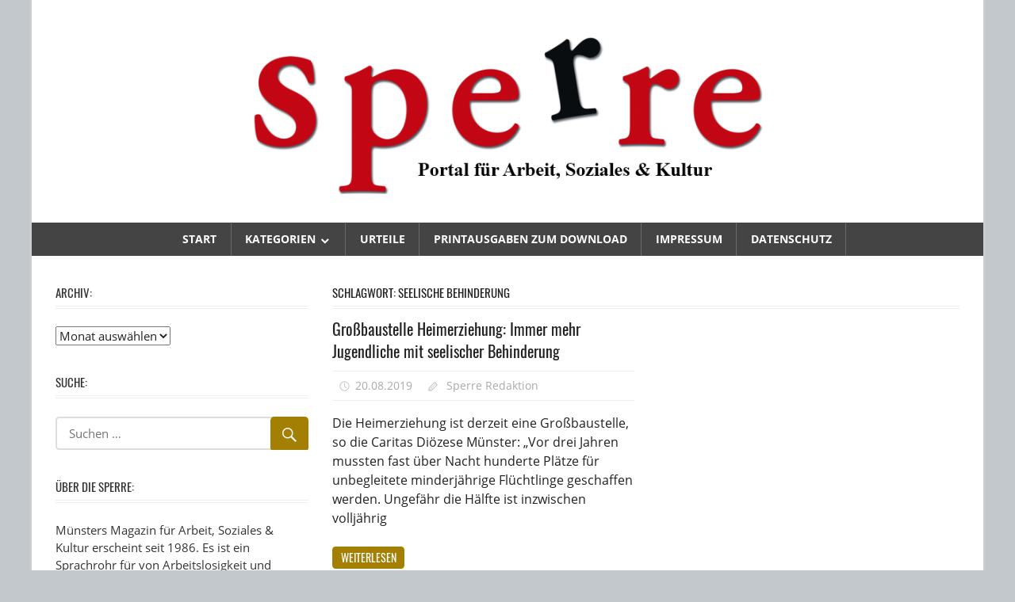

--- FILE ---
content_type: text/html; charset=UTF-8
request_url: https://www.sperre-online.de/tag/seelische-behinderung/
body_size: 10373
content:
<!DOCTYPE html>
<html lang="de">

<head>
<meta charset="UTF-8">
<meta name="viewport" content="width=device-width, initial-scale=1">
<link rel="profile" href="http://gmpg.org/xfn/11">
<link rel="pingback" href="https://www.sperre-online.de/xmlrpc.php">

<title>seelische Behinderung &#8211; Sperre Online</title>
<meta name='robots' content='max-image-preview:large' />
<!-- Jetpack Site Verification Tags -->
<meta name="google-site-verification" content="6OBUFi9kKpNkPRzAE6Q1q3GnudbJ2yahy3Jr1FedmkM" />
<meta name="msvalidate.01" content="505825E19480AAEF2049757CB72363FF" />
<meta name="p:domain_verify" content="55357094e21fa654909ddc9c03550219" />
<meta name="yandex-verification" content="088593e79fd096d0" />
<link rel='dns-prefetch' href='//stats.wp.com' />
<link rel='dns-prefetch' href='//v0.wordpress.com' />
<link rel="alternate" type="application/rss+xml" title="Sperre Online &raquo; Feed" href="https://www.sperre-online.de/feed/" />
<link rel="alternate" type="application/rss+xml" title="Sperre Online &raquo; seelische Behinderung Schlagwort-Feed" href="https://www.sperre-online.de/tag/seelische-behinderung/feed/" />
<style id='wp-img-auto-sizes-contain-inline-css' type='text/css'>
img:is([sizes=auto i],[sizes^="auto," i]){contain-intrinsic-size:3000px 1500px}
/*# sourceURL=wp-img-auto-sizes-contain-inline-css */
</style>
<link rel='stylesheet' id='worldstar-custom-fonts-css' href='https://www.sperre-online.de/wp-content/themes/worldstar/assets/css/custom-fonts.css' type='text/css' media='all' />
<style id='wp-emoji-styles-inline-css' type='text/css'>

	img.wp-smiley, img.emoji {
		display: inline !important;
		border: none !important;
		box-shadow: none !important;
		height: 1em !important;
		width: 1em !important;
		margin: 0 0.07em !important;
		vertical-align: -0.1em !important;
		background: none !important;
		padding: 0 !important;
	}
/*# sourceURL=wp-emoji-styles-inline-css */
</style>
<style id='wp-block-library-inline-css' type='text/css'>
:root{--wp-block-synced-color:#7a00df;--wp-block-synced-color--rgb:122,0,223;--wp-bound-block-color:var(--wp-block-synced-color);--wp-editor-canvas-background:#ddd;--wp-admin-theme-color:#007cba;--wp-admin-theme-color--rgb:0,124,186;--wp-admin-theme-color-darker-10:#006ba1;--wp-admin-theme-color-darker-10--rgb:0,107,160.5;--wp-admin-theme-color-darker-20:#005a87;--wp-admin-theme-color-darker-20--rgb:0,90,135;--wp-admin-border-width-focus:2px}@media (min-resolution:192dpi){:root{--wp-admin-border-width-focus:1.5px}}.wp-element-button{cursor:pointer}:root .has-very-light-gray-background-color{background-color:#eee}:root .has-very-dark-gray-background-color{background-color:#313131}:root .has-very-light-gray-color{color:#eee}:root .has-very-dark-gray-color{color:#313131}:root .has-vivid-green-cyan-to-vivid-cyan-blue-gradient-background{background:linear-gradient(135deg,#00d084,#0693e3)}:root .has-purple-crush-gradient-background{background:linear-gradient(135deg,#34e2e4,#4721fb 50%,#ab1dfe)}:root .has-hazy-dawn-gradient-background{background:linear-gradient(135deg,#faaca8,#dad0ec)}:root .has-subdued-olive-gradient-background{background:linear-gradient(135deg,#fafae1,#67a671)}:root .has-atomic-cream-gradient-background{background:linear-gradient(135deg,#fdd79a,#004a59)}:root .has-nightshade-gradient-background{background:linear-gradient(135deg,#330968,#31cdcf)}:root .has-midnight-gradient-background{background:linear-gradient(135deg,#020381,#2874fc)}:root{--wp--preset--font-size--normal:16px;--wp--preset--font-size--huge:42px}.has-regular-font-size{font-size:1em}.has-larger-font-size{font-size:2.625em}.has-normal-font-size{font-size:var(--wp--preset--font-size--normal)}.has-huge-font-size{font-size:var(--wp--preset--font-size--huge)}.has-text-align-center{text-align:center}.has-text-align-left{text-align:left}.has-text-align-right{text-align:right}.has-fit-text{white-space:nowrap!important}#end-resizable-editor-section{display:none}.aligncenter{clear:both}.items-justified-left{justify-content:flex-start}.items-justified-center{justify-content:center}.items-justified-right{justify-content:flex-end}.items-justified-space-between{justify-content:space-between}.screen-reader-text{border:0;clip-path:inset(50%);height:1px;margin:-1px;overflow:hidden;padding:0;position:absolute;width:1px;word-wrap:normal!important}.screen-reader-text:focus{background-color:#ddd;clip-path:none;color:#444;display:block;font-size:1em;height:auto;left:5px;line-height:normal;padding:15px 23px 14px;text-decoration:none;top:5px;width:auto;z-index:100000}html :where(.has-border-color){border-style:solid}html :where([style*=border-top-color]){border-top-style:solid}html :where([style*=border-right-color]){border-right-style:solid}html :where([style*=border-bottom-color]){border-bottom-style:solid}html :where([style*=border-left-color]){border-left-style:solid}html :where([style*=border-width]){border-style:solid}html :where([style*=border-top-width]){border-top-style:solid}html :where([style*=border-right-width]){border-right-style:solid}html :where([style*=border-bottom-width]){border-bottom-style:solid}html :where([style*=border-left-width]){border-left-style:solid}html :where(img[class*=wp-image-]){height:auto;max-width:100%}:where(figure){margin:0 0 1em}html :where(.is-position-sticky){--wp-admin--admin-bar--position-offset:var(--wp-admin--admin-bar--height,0px)}@media screen and (max-width:600px){html :where(.is-position-sticky){--wp-admin--admin-bar--position-offset:0px}}

/*# sourceURL=wp-block-library-inline-css */
</style><style id='global-styles-inline-css' type='text/css'>
:root{--wp--preset--aspect-ratio--square: 1;--wp--preset--aspect-ratio--4-3: 4/3;--wp--preset--aspect-ratio--3-4: 3/4;--wp--preset--aspect-ratio--3-2: 3/2;--wp--preset--aspect-ratio--2-3: 2/3;--wp--preset--aspect-ratio--16-9: 16/9;--wp--preset--aspect-ratio--9-16: 9/16;--wp--preset--color--black: #222222;--wp--preset--color--cyan-bluish-gray: #abb8c3;--wp--preset--color--white: #ffffff;--wp--preset--color--pale-pink: #f78da7;--wp--preset--color--vivid-red: #cf2e2e;--wp--preset--color--luminous-vivid-orange: #ff6900;--wp--preset--color--luminous-vivid-amber: #fcb900;--wp--preset--color--light-green-cyan: #7bdcb5;--wp--preset--color--vivid-green-cyan: #00d084;--wp--preset--color--pale-cyan-blue: #8ed1fc;--wp--preset--color--vivid-cyan-blue: #0693e3;--wp--preset--color--vivid-purple: #9b51e0;--wp--preset--color--primary: #33bbdd;--wp--preset--color--light-gray: #f0f0f0;--wp--preset--color--dark-gray: #777777;--wp--preset--gradient--vivid-cyan-blue-to-vivid-purple: linear-gradient(135deg,rgb(6,147,227) 0%,rgb(155,81,224) 100%);--wp--preset--gradient--light-green-cyan-to-vivid-green-cyan: linear-gradient(135deg,rgb(122,220,180) 0%,rgb(0,208,130) 100%);--wp--preset--gradient--luminous-vivid-amber-to-luminous-vivid-orange: linear-gradient(135deg,rgb(252,185,0) 0%,rgb(255,105,0) 100%);--wp--preset--gradient--luminous-vivid-orange-to-vivid-red: linear-gradient(135deg,rgb(255,105,0) 0%,rgb(207,46,46) 100%);--wp--preset--gradient--very-light-gray-to-cyan-bluish-gray: linear-gradient(135deg,rgb(238,238,238) 0%,rgb(169,184,195) 100%);--wp--preset--gradient--cool-to-warm-spectrum: linear-gradient(135deg,rgb(74,234,220) 0%,rgb(151,120,209) 20%,rgb(207,42,186) 40%,rgb(238,44,130) 60%,rgb(251,105,98) 80%,rgb(254,248,76) 100%);--wp--preset--gradient--blush-light-purple: linear-gradient(135deg,rgb(255,206,236) 0%,rgb(152,150,240) 100%);--wp--preset--gradient--blush-bordeaux: linear-gradient(135deg,rgb(254,205,165) 0%,rgb(254,45,45) 50%,rgb(107,0,62) 100%);--wp--preset--gradient--luminous-dusk: linear-gradient(135deg,rgb(255,203,112) 0%,rgb(199,81,192) 50%,rgb(65,88,208) 100%);--wp--preset--gradient--pale-ocean: linear-gradient(135deg,rgb(255,245,203) 0%,rgb(182,227,212) 50%,rgb(51,167,181) 100%);--wp--preset--gradient--electric-grass: linear-gradient(135deg,rgb(202,248,128) 0%,rgb(113,206,126) 100%);--wp--preset--gradient--midnight: linear-gradient(135deg,rgb(2,3,129) 0%,rgb(40,116,252) 100%);--wp--preset--font-size--small: 13px;--wp--preset--font-size--medium: 20px;--wp--preset--font-size--large: 36px;--wp--preset--font-size--x-large: 42px;--wp--preset--spacing--20: 0.44rem;--wp--preset--spacing--30: 0.67rem;--wp--preset--spacing--40: 1rem;--wp--preset--spacing--50: 1.5rem;--wp--preset--spacing--60: 2.25rem;--wp--preset--spacing--70: 3.38rem;--wp--preset--spacing--80: 5.06rem;--wp--preset--shadow--natural: 6px 6px 9px rgba(0, 0, 0, 0.2);--wp--preset--shadow--deep: 12px 12px 50px rgba(0, 0, 0, 0.4);--wp--preset--shadow--sharp: 6px 6px 0px rgba(0, 0, 0, 0.2);--wp--preset--shadow--outlined: 6px 6px 0px -3px rgb(255, 255, 255), 6px 6px rgb(0, 0, 0);--wp--preset--shadow--crisp: 6px 6px 0px rgb(0, 0, 0);}:where(.is-layout-flex){gap: 0.5em;}:where(.is-layout-grid){gap: 0.5em;}body .is-layout-flex{display: flex;}.is-layout-flex{flex-wrap: wrap;align-items: center;}.is-layout-flex > :is(*, div){margin: 0;}body .is-layout-grid{display: grid;}.is-layout-grid > :is(*, div){margin: 0;}:where(.wp-block-columns.is-layout-flex){gap: 2em;}:where(.wp-block-columns.is-layout-grid){gap: 2em;}:where(.wp-block-post-template.is-layout-flex){gap: 1.25em;}:where(.wp-block-post-template.is-layout-grid){gap: 1.25em;}.has-black-color{color: var(--wp--preset--color--black) !important;}.has-cyan-bluish-gray-color{color: var(--wp--preset--color--cyan-bluish-gray) !important;}.has-white-color{color: var(--wp--preset--color--white) !important;}.has-pale-pink-color{color: var(--wp--preset--color--pale-pink) !important;}.has-vivid-red-color{color: var(--wp--preset--color--vivid-red) !important;}.has-luminous-vivid-orange-color{color: var(--wp--preset--color--luminous-vivid-orange) !important;}.has-luminous-vivid-amber-color{color: var(--wp--preset--color--luminous-vivid-amber) !important;}.has-light-green-cyan-color{color: var(--wp--preset--color--light-green-cyan) !important;}.has-vivid-green-cyan-color{color: var(--wp--preset--color--vivid-green-cyan) !important;}.has-pale-cyan-blue-color{color: var(--wp--preset--color--pale-cyan-blue) !important;}.has-vivid-cyan-blue-color{color: var(--wp--preset--color--vivid-cyan-blue) !important;}.has-vivid-purple-color{color: var(--wp--preset--color--vivid-purple) !important;}.has-black-background-color{background-color: var(--wp--preset--color--black) !important;}.has-cyan-bluish-gray-background-color{background-color: var(--wp--preset--color--cyan-bluish-gray) !important;}.has-white-background-color{background-color: var(--wp--preset--color--white) !important;}.has-pale-pink-background-color{background-color: var(--wp--preset--color--pale-pink) !important;}.has-vivid-red-background-color{background-color: var(--wp--preset--color--vivid-red) !important;}.has-luminous-vivid-orange-background-color{background-color: var(--wp--preset--color--luminous-vivid-orange) !important;}.has-luminous-vivid-amber-background-color{background-color: var(--wp--preset--color--luminous-vivid-amber) !important;}.has-light-green-cyan-background-color{background-color: var(--wp--preset--color--light-green-cyan) !important;}.has-vivid-green-cyan-background-color{background-color: var(--wp--preset--color--vivid-green-cyan) !important;}.has-pale-cyan-blue-background-color{background-color: var(--wp--preset--color--pale-cyan-blue) !important;}.has-vivid-cyan-blue-background-color{background-color: var(--wp--preset--color--vivid-cyan-blue) !important;}.has-vivid-purple-background-color{background-color: var(--wp--preset--color--vivid-purple) !important;}.has-black-border-color{border-color: var(--wp--preset--color--black) !important;}.has-cyan-bluish-gray-border-color{border-color: var(--wp--preset--color--cyan-bluish-gray) !important;}.has-white-border-color{border-color: var(--wp--preset--color--white) !important;}.has-pale-pink-border-color{border-color: var(--wp--preset--color--pale-pink) !important;}.has-vivid-red-border-color{border-color: var(--wp--preset--color--vivid-red) !important;}.has-luminous-vivid-orange-border-color{border-color: var(--wp--preset--color--luminous-vivid-orange) !important;}.has-luminous-vivid-amber-border-color{border-color: var(--wp--preset--color--luminous-vivid-amber) !important;}.has-light-green-cyan-border-color{border-color: var(--wp--preset--color--light-green-cyan) !important;}.has-vivid-green-cyan-border-color{border-color: var(--wp--preset--color--vivid-green-cyan) !important;}.has-pale-cyan-blue-border-color{border-color: var(--wp--preset--color--pale-cyan-blue) !important;}.has-vivid-cyan-blue-border-color{border-color: var(--wp--preset--color--vivid-cyan-blue) !important;}.has-vivid-purple-border-color{border-color: var(--wp--preset--color--vivid-purple) !important;}.has-vivid-cyan-blue-to-vivid-purple-gradient-background{background: var(--wp--preset--gradient--vivid-cyan-blue-to-vivid-purple) !important;}.has-light-green-cyan-to-vivid-green-cyan-gradient-background{background: var(--wp--preset--gradient--light-green-cyan-to-vivid-green-cyan) !important;}.has-luminous-vivid-amber-to-luminous-vivid-orange-gradient-background{background: var(--wp--preset--gradient--luminous-vivid-amber-to-luminous-vivid-orange) !important;}.has-luminous-vivid-orange-to-vivid-red-gradient-background{background: var(--wp--preset--gradient--luminous-vivid-orange-to-vivid-red) !important;}.has-very-light-gray-to-cyan-bluish-gray-gradient-background{background: var(--wp--preset--gradient--very-light-gray-to-cyan-bluish-gray) !important;}.has-cool-to-warm-spectrum-gradient-background{background: var(--wp--preset--gradient--cool-to-warm-spectrum) !important;}.has-blush-light-purple-gradient-background{background: var(--wp--preset--gradient--blush-light-purple) !important;}.has-blush-bordeaux-gradient-background{background: var(--wp--preset--gradient--blush-bordeaux) !important;}.has-luminous-dusk-gradient-background{background: var(--wp--preset--gradient--luminous-dusk) !important;}.has-pale-ocean-gradient-background{background: var(--wp--preset--gradient--pale-ocean) !important;}.has-electric-grass-gradient-background{background: var(--wp--preset--gradient--electric-grass) !important;}.has-midnight-gradient-background{background: var(--wp--preset--gradient--midnight) !important;}.has-small-font-size{font-size: var(--wp--preset--font-size--small) !important;}.has-medium-font-size{font-size: var(--wp--preset--font-size--medium) !important;}.has-large-font-size{font-size: var(--wp--preset--font-size--large) !important;}.has-x-large-font-size{font-size: var(--wp--preset--font-size--x-large) !important;}
/*# sourceURL=global-styles-inline-css */
</style>

<style id='classic-theme-styles-inline-css' type='text/css'>
/*! This file is auto-generated */
.wp-block-button__link{color:#fff;background-color:#32373c;border-radius:9999px;box-shadow:none;text-decoration:none;padding:calc(.667em + 2px) calc(1.333em + 2px);font-size:1.125em}.wp-block-file__button{background:#32373c;color:#fff;text-decoration:none}
/*# sourceURL=/wp-includes/css/classic-themes.min.css */
</style>
<link rel='stylesheet' id='cookie-bar-css-css' href='https://www.sperre-online.de/wp-content/plugins/cookie-bar/css/cookie-bar.css' type='text/css' media='all' />
<link rel='stylesheet' id='worldstar-stylesheet-css' href='https://www.sperre-online.de/wp-content/themes/worldstar/style.css' type='text/css' media='all' />
<style id='worldstar-stylesheet-inline-css' type='text/css'>
.site-title, .site-description, .type-post .entry-categories, .type-post .entry-footer .entry-tags, .type-post .entry-footer .post-navigation { position: absolute; clip: rect(1px, 1px, 1px, 1px); width: 1px; height: 1px; overflow: hidden; }
/*# sourceURL=worldstar-stylesheet-inline-css */
</style>
<link rel='stylesheet' id='genericons-css' href='https://www.sperre-online.de/wp-content/plugins/jetpack/_inc/genericons/genericons/genericons.css' type='text/css' media='all' />
<script type="text/javascript" src="https://www.sperre-online.de/wp-includes/js/jquery/jquery.min.js" id="jquery-core-js"></script>
<script type="text/javascript" src="https://www.sperre-online.de/wp-includes/js/jquery/jquery-migrate.min.js" id="jquery-migrate-js"></script>
<script type="text/javascript" src="https://www.sperre-online.de/wp-content/plugins/cookie-bar/js/cookie-bar.js" id="cookie-bar-js-js"></script>
<script type="text/javascript" id="worldstar-jquery-navigation-js-extra">
/* <![CDATA[ */
var worldstar_menu_title = {"text":"Men\u00fc"};
//# sourceURL=worldstar-jquery-navigation-js-extra
/* ]]> */
</script>
<script type="text/javascript" src="https://www.sperre-online.de/wp-content/themes/worldstar/assets/js/navigation.js" id="worldstar-jquery-navigation-js"></script>
<link rel="https://api.w.org/" href="https://www.sperre-online.de/wp-json/" /><link rel="alternate" title="JSON" type="application/json" href="https://www.sperre-online.de/wp-json/wp/v2/tags/2052" /><link rel="EditURI" type="application/rsd+xml" title="RSD" href="https://www.sperre-online.de/xmlrpc.php?rsd" />

	<style>img#wpstats{display:none}</style>
		<style type="text/css" id="custom-background-css">
body.custom-background { background-color: #c3c8cc; }
</style>
	
<!-- Jetpack Open Graph Tags -->
<meta property="og:type" content="website" />
<meta property="og:title" content="seelische Behinderung &#8211; Sperre Online" />
<meta property="og:url" content="https://www.sperre-online.de/tag/seelische-behinderung/" />
<meta property="og:site_name" content="Sperre Online" />
<meta property="og:image" content="https://www.sperre-online.de/wp-content/uploads/2025/05/Sperre-logo.png" />
<meta property="og:image:width" content="1260" />
<meta property="og:image:height" content="233" />
<meta property="og:image:alt" content="" />
<meta property="og:locale" content="de_DE" />

<!-- End Jetpack Open Graph Tags -->
</head>

<body class="archive tag tag-seelische-behinderung tag-2052 custom-background wp-custom-logo wp-embed-responsive wp-theme-worldstar boxed-layout sidebar-left post-layout-columns comments-hidden">

	<div id="page" class="hfeed site">

		<a class="skip-link screen-reader-text" href="#content">Zum Inhalt springen</a>

		
		<header id="masthead" class="site-header clearfix" role="banner">

			<div class="header-main container clearfix">

				<div id="logo" class="site-branding clearfix">

					<a href="https://www.sperre-online.de/" class="custom-logo-link" rel="home"><img width="1260" height="233" src="https://www.sperre-online.de/wp-content/uploads/2025/05/Sperre-logo.png" class="custom-logo" alt="Sperre Online" decoding="async" fetchpriority="high" srcset="https://www.sperre-online.de/wp-content/uploads/2025/05/Sperre-logo.png 1260w, https://www.sperre-online.de/wp-content/uploads/2025/05/Sperre-logo-320x59.png 320w, https://www.sperre-online.de/wp-content/uploads/2025/05/Sperre-logo-640x118.png 640w, https://www.sperre-online.de/wp-content/uploads/2025/05/Sperre-logo-160x30.png 160w, https://www.sperre-online.de/wp-content/uploads/2025/05/Sperre-logo-768x142.png 768w" sizes="(max-width: 1260px) 100vw, 1260px" /></a>					
			<p class="site-title"><a href="https://www.sperre-online.de/" rel="home">Sperre Online</a></p>

							
			<p class="site-description">Portal für Arbeit, Soziales &amp; Kultur</p>

		
				</div><!-- .site-branding -->

				<div class="header-widgets clearfix">

					
				</div><!-- .header-widgets -->


			</div><!-- .header-main -->

			<div id="main-navigation-wrap" class="primary-navigation-wrap">

				<nav id="main-navigation" class="primary-navigation navigation container clearfix" role="navigation">
					<ul id="menu-sperre" class="main-navigation-menu"><li id="menu-item-13" class="menu-item menu-item-type-custom menu-item-object-custom menu-item-home menu-item-13"><a href="https://www.sperre-online.de/">Start</a></li>
<li id="menu-item-4268" class="menu-item menu-item-type-taxonomy menu-item-object-category menu-item-has-children menu-item-4268"><a href="https://www.sperre-online.de/category/arbeit-soziales/" title="Arbeit und Soziales">Kategorien</a>
<ul class="sub-menu">
	<li id="menu-item-14016" class="menu-item menu-item-type-taxonomy menu-item-object-category menu-item-14016"><a href="https://www.sperre-online.de/category/arbeit-soziales/">Arbeit und Soziales</a></li>
	<li id="menu-item-10465" class="menu-item menu-item-type-taxonomy menu-item-object-category menu-item-10465"><a href="https://www.sperre-online.de/category/arbeit-soziales/arbeit/">Arbeit</a></li>
	<li id="menu-item-10469" class="menu-item menu-item-type-taxonomy menu-item-object-category menu-item-10469"><a href="https://www.sperre-online.de/category/arbeit-soziales/wohnen/">Wohnen</a></li>
	<li id="menu-item-10467" class="menu-item menu-item-type-taxonomy menu-item-object-category menu-item-10467"><a href="https://www.sperre-online.de/category/arbeit-soziales/kinder-familie-rente/">Kinder, Familie &amp; Rente</a></li>
	<li id="menu-item-10466" class="menu-item menu-item-type-taxonomy menu-item-object-category menu-item-10466"><a href="https://www.sperre-online.de/category/arbeit-soziales/gesundheit-pflege/">Gesundheit &amp; Pflege</a></li>
	<li id="menu-item-124" class="menu-item menu-item-type-taxonomy menu-item-object-category menu-item-124"><a href="https://www.sperre-online.de/category/arbeit-soziales/zum-leben-zu-wenig/">Zum Leben zu wenig</a></li>
	<li id="menu-item-14013" class="menu-item menu-item-type-taxonomy menu-item-object-category menu-item-14013"><a href="https://www.sperre-online.de/category/kommentar/">Kommentar</a></li>
	<li id="menu-item-125" class="menu-item menu-item-type-taxonomy menu-item-object-category menu-item-125"><a href="https://www.sperre-online.de/category/rund-um-muenster/">Rund um Münster</a></li>
	<li id="menu-item-10468" class="menu-item menu-item-type-taxonomy menu-item-object-category menu-item-10468"><a href="https://www.sperre-online.de/category/arbeit-soziales/verschiedenes/">Verschiedenes</a></li>
</ul>
</li>
<li id="menu-item-128" class="menu-item menu-item-type-taxonomy menu-item-object-category menu-item-128"><a href="https://www.sperre-online.de/category/urteile/">Urteile</a></li>
<li id="menu-item-14017" class="menu-item menu-item-type-custom menu-item-object-custom menu-item-14017"><a href="http://www.sperre-online.de/download/">Printausgaben zum Download</a></li>
<li id="menu-item-14045" class="menu-item menu-item-type-custom menu-item-object-custom menu-item-14045"><a href="https://www.sperre-online.de/impressum/">Impressum</a></li>
<li id="menu-item-14046" class="menu-item menu-item-type-custom menu-item-object-custom menu-item-14046"><a href="https://www.sperre-online.de/datenschutzerklaerung/">Datenschutz</a></li>
</ul>				</nav><!-- #main-navigation -->

			</div>

		</header><!-- #masthead -->

		
		
		<div id="content" class="site-content container clearfix">

	<section id="primary" class="content-area">
		<main id="main" class="site-main" role="main">

			
				<header class="page-header">
					<h1 class="archive-title">Schlagwort: <span>seelische Behinderung</span></h1>				</header><!-- .page-header -->

				
				<div id="post-wrapper" class="post-wrapper clearfix">

					
<div class="post-column clearfix">

	<article id="post-10400" class="post-10400 post type-post status-publish format-standard hentry category-rund-um-muenster tag-caritas tag-heimerziehung tag-jugendhilfe tag-jugendliche tag-seelische-behinderung">

		<div class="post-image">

			
			
		<div class="entry-categories clearfix">

			<span class="meta-category">
				<a href="https://www.sperre-online.de/category/rund-um-muenster/" rel="category tag">Rund um Münster</a>			</span>

		</div><!-- .entry-categories -->

		
		</div>

		<header class="entry-header">

			<h2 class="entry-title"><a href="https://www.sperre-online.de/grossbaustelle-heimerziehung-immer-mehr-jugendliche-mit-seelischer-behinderung/" rel="bookmark">Großbaustelle Heimerziehung: Immer mehr Jugendliche mit seelischer Behinderung</a></h2>
			<div class="entry-meta"><span class="meta-date"><a href="https://www.sperre-online.de/grossbaustelle-heimerziehung-immer-mehr-jugendliche-mit-seelischer-behinderung/" title="10:49" rel="bookmark"><time class="entry-date published updated" datetime="2019-08-20T10:49:50+02:00">20.08.2019</time></a></span><span class="meta-author"> <span class="author vcard"><a class="url fn n" href="https://www.sperre-online.de/author/redaktion/" title="Alle Beiträge von Sperre Redaktion anzeigen" rel="author">Sperre Redaktion</a></span></span></div>
		</header><!-- .entry-header -->

		<div class="entry-content clearfix">

			<p>Die Heimerziehung ist derzeit eine Großbaustelle, so die Caritas Diözese Münster: „Vor drei Jahren mussten fast über Nacht hunderte Plätze für unbegleitete minderjährige Flüchtlinge geschaffen werden. Ungefähr die Hälfte ist inzwischen volljährig</p>
			
		<a href="https://www.sperre-online.de/grossbaustelle-heimerziehung-immer-mehr-jugendliche-mit-seelischer-behinderung/" class="more-link">Weiterlesen</a>

		
		</div><!-- .entry-content -->

	</article>

</div>

				</div>

				
		</main><!-- #main -->
	</section><!-- #primary -->

	
	<section id="secondary" class="sidebar widget-area clearfix" role="complementary">

		<aside id="archives-5" class="widget widget_archive clearfix"><div class="widget-header"><h3 class="widget-title">Archiv:</h3></div>		<label class="screen-reader-text" for="archives-dropdown-5">Archiv:</label>
		<select id="archives-dropdown-5" name="archive-dropdown">
			
			<option value="">Monat auswählen</option>
				<option value='https://www.sperre-online.de/2026/01/'> Januar 2026 </option>
	<option value='https://www.sperre-online.de/2025/12/'> Dezember 2025 </option>
	<option value='https://www.sperre-online.de/2025/11/'> November 2025 </option>
	<option value='https://www.sperre-online.de/2025/06/'> Juni 2025 </option>
	<option value='https://www.sperre-online.de/2025/05/'> Mai 2025 </option>
	<option value='https://www.sperre-online.de/2025/04/'> April 2025 </option>
	<option value='https://www.sperre-online.de/2025/03/'> März 2025 </option>
	<option value='https://www.sperre-online.de/2025/02/'> Februar 2025 </option>
	<option value='https://www.sperre-online.de/2025/01/'> Januar 2025 </option>
	<option value='https://www.sperre-online.de/2024/12/'> Dezember 2024 </option>
	<option value='https://www.sperre-online.de/2024/11/'> November 2024 </option>
	<option value='https://www.sperre-online.de/2024/10/'> Oktober 2024 </option>
	<option value='https://www.sperre-online.de/2024/09/'> September 2024 </option>
	<option value='https://www.sperre-online.de/2024/08/'> August 2024 </option>
	<option value='https://www.sperre-online.de/2024/07/'> Juli 2024 </option>
	<option value='https://www.sperre-online.de/2024/06/'> Juni 2024 </option>
	<option value='https://www.sperre-online.de/2024/05/'> Mai 2024 </option>
	<option value='https://www.sperre-online.de/2024/04/'> April 2024 </option>
	<option value='https://www.sperre-online.de/2024/03/'> März 2024 </option>
	<option value='https://www.sperre-online.de/2024/02/'> Februar 2024 </option>
	<option value='https://www.sperre-online.de/2024/01/'> Januar 2024 </option>
	<option value='https://www.sperre-online.de/2023/12/'> Dezember 2023 </option>
	<option value='https://www.sperre-online.de/2023/11/'> November 2023 </option>
	<option value='https://www.sperre-online.de/2023/10/'> Oktober 2023 </option>
	<option value='https://www.sperre-online.de/2023/09/'> September 2023 </option>
	<option value='https://www.sperre-online.de/2023/08/'> August 2023 </option>
	<option value='https://www.sperre-online.de/2023/07/'> Juli 2023 </option>
	<option value='https://www.sperre-online.de/2021/06/'> Juni 2021 </option>
	<option value='https://www.sperre-online.de/2021/05/'> Mai 2021 </option>
	<option value='https://www.sperre-online.de/2021/04/'> April 2021 </option>
	<option value='https://www.sperre-online.de/2021/03/'> März 2021 </option>
	<option value='https://www.sperre-online.de/2021/02/'> Februar 2021 </option>
	<option value='https://www.sperre-online.de/2020/06/'> Juni 2020 </option>
	<option value='https://www.sperre-online.de/2020/03/'> März 2020 </option>
	<option value='https://www.sperre-online.de/2020/02/'> Februar 2020 </option>
	<option value='https://www.sperre-online.de/2019/10/'> Oktober 2019 </option>
	<option value='https://www.sperre-online.de/2019/09/'> September 2019 </option>
	<option value='https://www.sperre-online.de/2019/08/'> August 2019 </option>
	<option value='https://www.sperre-online.de/2019/07/'> Juli 2019 </option>
	<option value='https://www.sperre-online.de/2019/06/'> Juni 2019 </option>
	<option value='https://www.sperre-online.de/2019/05/'> Mai 2019 </option>
	<option value='https://www.sperre-online.de/2019/04/'> April 2019 </option>
	<option value='https://www.sperre-online.de/2019/02/'> Februar 2019 </option>
	<option value='https://www.sperre-online.de/2018/10/'> Oktober 2018 </option>
	<option value='https://www.sperre-online.de/2018/09/'> September 2018 </option>
	<option value='https://www.sperre-online.de/2018/08/'> August 2018 </option>
	<option value='https://www.sperre-online.de/2018/01/'> Januar 2018 </option>
	<option value='https://www.sperre-online.de/2017/11/'> November 2017 </option>
	<option value='https://www.sperre-online.de/2017/09/'> September 2017 </option>
	<option value='https://www.sperre-online.de/2017/08/'> August 2017 </option>
	<option value='https://www.sperre-online.de/2017/07/'> Juli 2017 </option>
	<option value='https://www.sperre-online.de/2017/06/'> Juni 2017 </option>
	<option value='https://www.sperre-online.de/2017/04/'> April 2017 </option>
	<option value='https://www.sperre-online.de/2017/03/'> März 2017 </option>
	<option value='https://www.sperre-online.de/2017/01/'> Januar 2017 </option>
	<option value='https://www.sperre-online.de/2016/12/'> Dezember 2016 </option>
	<option value='https://www.sperre-online.de/2016/11/'> November 2016 </option>
	<option value='https://www.sperre-online.de/2016/10/'> Oktober 2016 </option>
	<option value='https://www.sperre-online.de/2016/09/'> September 2016 </option>
	<option value='https://www.sperre-online.de/2016/08/'> August 2016 </option>
	<option value='https://www.sperre-online.de/2016/06/'> Juni 2016 </option>
	<option value='https://www.sperre-online.de/2016/05/'> Mai 2016 </option>
	<option value='https://www.sperre-online.de/2016/03/'> März 2016 </option>
	<option value='https://www.sperre-online.de/2016/02/'> Februar 2016 </option>
	<option value='https://www.sperre-online.de/2015/08/'> August 2015 </option>
	<option value='https://www.sperre-online.de/2015/07/'> Juli 2015 </option>
	<option value='https://www.sperre-online.de/2015/06/'> Juni 2015 </option>
	<option value='https://www.sperre-online.de/2015/05/'> Mai 2015 </option>
	<option value='https://www.sperre-online.de/2015/04/'> April 2015 </option>
	<option value='https://www.sperre-online.de/2015/03/'> März 2015 </option>
	<option value='https://www.sperre-online.de/2015/02/'> Februar 2015 </option>
	<option value='https://www.sperre-online.de/2015/01/'> Januar 2015 </option>
	<option value='https://www.sperre-online.de/2014/12/'> Dezember 2014 </option>
	<option value='https://www.sperre-online.de/2014/11/'> November 2014 </option>
	<option value='https://www.sperre-online.de/2014/10/'> Oktober 2014 </option>
	<option value='https://www.sperre-online.de/2014/09/'> September 2014 </option>
	<option value='https://www.sperre-online.de/2014/08/'> August 2014 </option>
	<option value='https://www.sperre-online.de/2014/07/'> Juli 2014 </option>
	<option value='https://www.sperre-online.de/2014/06/'> Juni 2014 </option>
	<option value='https://www.sperre-online.de/2014/04/'> April 2014 </option>
	<option value='https://www.sperre-online.de/2014/01/'> Januar 2014 </option>
	<option value='https://www.sperre-online.de/2010/03/'> März 2010 </option>

		</select>

			<script type="text/javascript">
/* <![CDATA[ */

( ( dropdownId ) => {
	const dropdown = document.getElementById( dropdownId );
	function onSelectChange() {
		setTimeout( () => {
			if ( 'escape' === dropdown.dataset.lastkey ) {
				return;
			}
			if ( dropdown.value ) {
				document.location.href = dropdown.value;
			}
		}, 250 );
	}
	function onKeyUp( event ) {
		if ( 'Escape' === event.key ) {
			dropdown.dataset.lastkey = 'escape';
		} else {
			delete dropdown.dataset.lastkey;
		}
	}
	function onClick() {
		delete dropdown.dataset.lastkey;
	}
	dropdown.addEventListener( 'keyup', onKeyUp );
	dropdown.addEventListener( 'click', onClick );
	dropdown.addEventListener( 'change', onSelectChange );
})( "archives-dropdown-5" );

//# sourceURL=WP_Widget_Archives%3A%3Awidget
/* ]]> */
</script>
</aside><aside id="search-4" class="widget widget_search clearfix"><div class="widget-header"><h3 class="widget-title">Suche:</h3></div>
<form role="search" method="get" class="search-form" action="https://www.sperre-online.de/">
	<label>
		<span class="screen-reader-text">Suchen nach:</span>
		<input type="search" class="search-field"
			placeholder="Suchen &hellip;"
			value="" name="s"
			title="Suchen nach:" />
	</label>
	<button type="submit" class="search-submit">
		<span class="genericon-search"></span>
		<span class="screen-reader-text">Suchen</span>
	</button>
</form>
</aside><aside id="text-18" class="widget widget_text clearfix"><div class="widget-header"><h3 class="widget-title">Über die Sperre:</h3></div>			<div class="textwidget"><p>Münsters Magazin für Arbeit, Soziales &amp; Kultur erscheint seit 1986. Es ist ein Sprachrohr für von Arbeitslosigkeit und Armut bedrohte Menschen. Wir informieren über entsprechende Ereignisse und Entwicklungen. Zudem gibt´s Tipps zu Problemstellungen und Einblicke in die vielfältigen Aspekte des Arbeits- und Sozialrechts.</p>
</div>
		</aside><aside id="text-17" class="widget widget_text clearfix"><div class="widget-header"><h3 class="widget-title">Projekte des AbM e.V.:</h3></div>			<div class="textwidget"><p>Ein weiteres Projekt des <a href="https://www.abm-ev.de" target="_blank" rel="noopener">AbM e.V.</a> (Arbeitslose brauchen Medien) ist der <a href="https://www.maltanetz.de" target="_blank" rel="noopener">MALTA</a> – Münsters ArbeitsLosenTreff Achtermannstraße. Unser MALTA ist ein Treff für Arbeitslose in Münster und eine Anlaufstelle für Fragen rund um das Thema Arbeit und Arbeitslosigkeit.<br />
Auch die Broschüre <a href="https://www.muenster-fast-umsonst.de" target="_blank" rel="noopener">„fast umsonst“</a> gehört zu unseren Projekten. Ob es sich um günstige Kleidung, preiswerte Möbel oder eine erschwingliche Mahlzeit handelt, hier findet man Tipps zum Überleben in Münster.</p>
</div>
		</aside><aside id="custom_html-2" class="widget_text widget widget_custom_html clearfix"><div class="widget-header"><h3 class="widget-title">Spenden:</h3></div><div class="textwidget custom-html-widget"><p>Sie möchten unser Projekt unterstützen? Dann nutzen Sie unseren Spenden-Button</p>
<form style="height: 80px;" action="https://www.paypal.com/cgi-bin/webscr" method="post" target="_blank"><input name="cmd" type="hidden" value="_s-xclick" /> <input name="hosted_button_id" type="hidden" value="AGJYX3VBVJFUY" /> <input title="PayPal - The safer, easier way to pay online!" alt="Spenden mit dem PayPal-Button" name="submit" src="https://www.paypalobjects.com/de_DE/DE/i/btn/btn_donateCC_LG.gif" type="image" /> <img src="https://www.paypal.com/de_DE/i/scr/pixel.gif" alt="" width="1" height="1" border="0" /></form></div></aside><aside id="custom_html-3" class="widget_text widget widget_custom_html clearfix"><div class="textwidget custom-html-widget">Alle Beiträge immer aktuell im
<a title="Beiträge abonnieren" href="https://www.sperre-online.de/feed/" target="_self"><img src="/wp-content/plugins/jetpack/images/rss/orange-small.png" alt="RSS Feed" /></a> <a title="Beiträge abonnieren" href="https://www.sperre-online.de/feed/" target="_self">RSS - Feed</a></div></aside><aside id="widget_contact_info-2" class="widget widget_contact_info clearfix"><div class="widget-header"><h3 class="widget-title">Kontakt:</h3></div><div itemscope itemtype="http://schema.org/LocalBusiness"><div class="confit-address" itemscope itemtype="http://schema.org/PostalAddress" itemprop="address"><a href="https://maps.google.com/maps?z=16&#038;q=berliner%2Bplatz%2B8%2B48143%2Bm%C3%BCnster" target="_blank" rel="noopener noreferrer">Berliner Platz 8<br/>48143 Münster</a></div><div class="confit-phone"><span itemprop="telephone">+49-251-511121</span></div><div class="confit-email"><a href="mailto:sperre@muenster.de">sperre@muenster.de</a></div><div class="confit-hours" itemprop="openingHours">Montag - Freitag: 10:00 - 16:00 Uhr<br/><br/>Dienstags ab 16:00 Uhr:<br/>Offene Redaktionssitzung</div></div></aside>
	</section><!-- #secondary -->



	</div><!-- #content -->

	
	<div id="footer" class="footer-wrap">

		<footer id="colophon" class="site-footer container clearfix" role="contentinfo">

			
			<div id="footer-text" class="site-info">
	<table style="border: 0px; width: 100%;margin: 0px;">
<tbody>
<tr>
<td style="border: 0px; width: 50%; text-align:left; vertical-align: bottom;">© 2026 Sperre-Online by AbM e.V.
				</td>
<td style="border: 0px; width: 50%; text-align:right;"><a class="" href="/kontakt">Kontakt</a><br><a class="" href="/impressum">Impressum</a><br><a class="" href="/datenschutzerklaerung">Datenschutz</a></td>
</tr>
</tbody>
</table>		

				</div><!-- .site-info -->

		</footer><!-- #colophon -->

	</div>

</div><!-- #page -->

<script type="speculationrules">
{"prefetch":[{"source":"document","where":{"and":[{"href_matches":"/*"},{"not":{"href_matches":["/wp-*.php","/wp-admin/*","/wp-content/uploads/*","/wp-content/*","/wp-content/plugins/*","/wp-content/themes/worldstar/*","/*\\?(.+)"]}},{"not":{"selector_matches":"a[rel~=\"nofollow\"]"}},{"not":{"selector_matches":".no-prefetch, .no-prefetch a"}}]},"eagerness":"conservative"}]}
</script>
        <style type="text/css" >
            



        </style>
    <!-- Cookie Bar -->
<div id="eu-cookie-bar">Cookies erleichtern die Bereitstellung unserer Dienste. <br />Mit der Nutzung unserer Dienste erklären Sie sich damit einverstanden, dass wir Cookies verwenden.<br />weitere <a title="Informationen zum Datenschutz " href="datenschutzerklaerung">Informationen zum Datenschutz </a> <button id="euCookieAcceptWP"  style="background:#dd9933;"  onclick="euSetCookie('euCookiesAcc', true, 30); euAcceptCookiesWP();">akzeptierten</button></div>
<!-- End Cookie Bar -->
<script type="text/javascript" id="jetpack-stats-js-before">
/* <![CDATA[ */
_stq = window._stq || [];
_stq.push([ "view", {"v":"ext","blog":"163383041","post":"0","tz":"1","srv":"www.sperre-online.de","arch_tag":"seelische-behinderung","arch_results":"1","j":"1:15.4"} ]);
_stq.push([ "clickTrackerInit", "163383041", "0" ]);
//# sourceURL=jetpack-stats-js-before
/* ]]> */
</script>
<script type="text/javascript" src="https://stats.wp.com/e-202604.js" id="jetpack-stats-js" defer="defer" data-wp-strategy="defer"></script>
<script id="wp-emoji-settings" type="application/json">
{"baseUrl":"https://s.w.org/images/core/emoji/17.0.2/72x72/","ext":".png","svgUrl":"https://s.w.org/images/core/emoji/17.0.2/svg/","svgExt":".svg","source":{"concatemoji":"https://www.sperre-online.de/wp-includes/js/wp-emoji-release.min.js"}}
</script>
<script type="module">
/* <![CDATA[ */
/*! This file is auto-generated */
const a=JSON.parse(document.getElementById("wp-emoji-settings").textContent),o=(window._wpemojiSettings=a,"wpEmojiSettingsSupports"),s=["flag","emoji"];function i(e){try{var t={supportTests:e,timestamp:(new Date).valueOf()};sessionStorage.setItem(o,JSON.stringify(t))}catch(e){}}function c(e,t,n){e.clearRect(0,0,e.canvas.width,e.canvas.height),e.fillText(t,0,0);t=new Uint32Array(e.getImageData(0,0,e.canvas.width,e.canvas.height).data);e.clearRect(0,0,e.canvas.width,e.canvas.height),e.fillText(n,0,0);const a=new Uint32Array(e.getImageData(0,0,e.canvas.width,e.canvas.height).data);return t.every((e,t)=>e===a[t])}function p(e,t){e.clearRect(0,0,e.canvas.width,e.canvas.height),e.fillText(t,0,0);var n=e.getImageData(16,16,1,1);for(let e=0;e<n.data.length;e++)if(0!==n.data[e])return!1;return!0}function u(e,t,n,a){switch(t){case"flag":return n(e,"\ud83c\udff3\ufe0f\u200d\u26a7\ufe0f","\ud83c\udff3\ufe0f\u200b\u26a7\ufe0f")?!1:!n(e,"\ud83c\udde8\ud83c\uddf6","\ud83c\udde8\u200b\ud83c\uddf6")&&!n(e,"\ud83c\udff4\udb40\udc67\udb40\udc62\udb40\udc65\udb40\udc6e\udb40\udc67\udb40\udc7f","\ud83c\udff4\u200b\udb40\udc67\u200b\udb40\udc62\u200b\udb40\udc65\u200b\udb40\udc6e\u200b\udb40\udc67\u200b\udb40\udc7f");case"emoji":return!a(e,"\ud83e\u1fac8")}return!1}function f(e,t,n,a){let r;const o=(r="undefined"!=typeof WorkerGlobalScope&&self instanceof WorkerGlobalScope?new OffscreenCanvas(300,150):document.createElement("canvas")).getContext("2d",{willReadFrequently:!0}),s=(o.textBaseline="top",o.font="600 32px Arial",{});return e.forEach(e=>{s[e]=t(o,e,n,a)}),s}function r(e){var t=document.createElement("script");t.src=e,t.defer=!0,document.head.appendChild(t)}a.supports={everything:!0,everythingExceptFlag:!0},new Promise(t=>{let n=function(){try{var e=JSON.parse(sessionStorage.getItem(o));if("object"==typeof e&&"number"==typeof e.timestamp&&(new Date).valueOf()<e.timestamp+604800&&"object"==typeof e.supportTests)return e.supportTests}catch(e){}return null}();if(!n){if("undefined"!=typeof Worker&&"undefined"!=typeof OffscreenCanvas&&"undefined"!=typeof URL&&URL.createObjectURL&&"undefined"!=typeof Blob)try{var e="postMessage("+f.toString()+"("+[JSON.stringify(s),u.toString(),c.toString(),p.toString()].join(",")+"));",a=new Blob([e],{type:"text/javascript"});const r=new Worker(URL.createObjectURL(a),{name:"wpTestEmojiSupports"});return void(r.onmessage=e=>{i(n=e.data),r.terminate(),t(n)})}catch(e){}i(n=f(s,u,c,p))}t(n)}).then(e=>{for(const n in e)a.supports[n]=e[n],a.supports.everything=a.supports.everything&&a.supports[n],"flag"!==n&&(a.supports.everythingExceptFlag=a.supports.everythingExceptFlag&&a.supports[n]);var t;a.supports.everythingExceptFlag=a.supports.everythingExceptFlag&&!a.supports.flag,a.supports.everything||((t=a.source||{}).concatemoji?r(t.concatemoji):t.wpemoji&&t.twemoji&&(r(t.twemoji),r(t.wpemoji)))});
//# sourceURL=https://www.sperre-online.de/wp-includes/js/wp-emoji-loader.min.js
/* ]]> */
</script>

</body>
</html>

<!-- Dynamic page generated in 0.242 seconds. -->
<!-- Cached page generated by WP-Super-Cache on 2026-01-21 21:31:41 -->

<!-- Compression = gzip -->